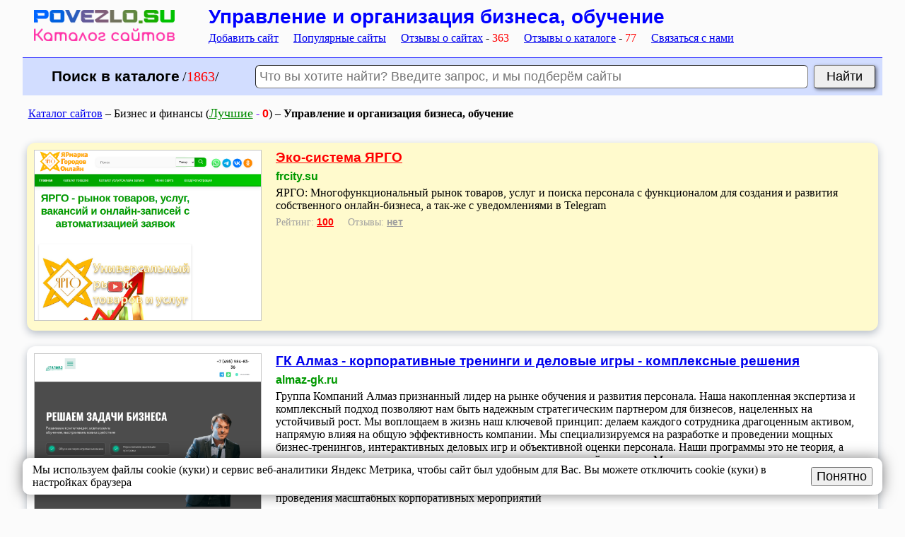

--- FILE ---
content_type: text/html; charset=UTF-8
request_url: https://povezlo.su/upravlenie-i-organizatsiya-biznesa-obuchenie
body_size: 6774
content:
<!DOCTYPE html><html lang="ru"><head><title>Управление бизнесом и программы обучения &#8211; 14 сайтов в каталоге</title><meta http-equiv="Content-Type" content="text/html; charset=utf-8"><meta name="description" content="Управленческий консалтинг, курсы повышения квалификации и МВА-программы. Развивайте свои управленческие навыки для повышения эффективности бизнеса"><meta name="keywords" content="управление бизнесом, организация бизнеса, управленческий консалтинг, программы MBA, курсы менеджмента, бизнес образование"><meta name="viewport" content="width=device-width"><style>.screenshot-small {width: 320px; height: 240px; object-fit: contain; border: 1px solid #c6c6c6;}.screenshot-medium {width: 640px; height: 480px; object-fit: contain; border: 1px solid #c6c6c6;}.screenshot-large {width: 800px; height: 600px; object-fit: contain; border: 1px solid #c6c6c6;}</style><meta name="referrer" content="origin-when-cross-origin"><meta name="robots" content="all"><meta name="msapplication-TileColor" content="#ffffff"><meta name="msapplication-TileImage" content="/images/icon/ms-icon-144x144.png"><link rel="canonical" href="https://povezlo.su/upravlenie-i-organizatsiya-biznesa-obuchenie"><link rel="next" href="https://povezlo.su/upravlenie-i-organizatsiya-biznesa-obuchenie/stranitsa/2"><link rel="apple-touch-icon" sizes="57x57" href="/images/icon/apple-icon-57x57.png"><link rel="apple-touch-icon" sizes="60x60" href="/images/icon/apple-icon-60x60.png"><link rel="apple-touch-icon" sizes="72x72" href="/images/icon/apple-icon-72x72.png"><link rel="apple-touch-icon" sizes="76x76" href="/images/icon/apple-icon-76x76.png"><link rel="apple-touch-icon" sizes="114x114" href="/images/icon/apple-icon-114x114.png"><link rel="apple-touch-icon" sizes="120x120" href="/images/icon/apple-icon-120x120.png"><link rel="apple-touch-icon" sizes="144x144" href="/images/icon/apple-icon-144x144.png"><link rel="apple-touch-icon" sizes="152x152" href="/images/icon/apple-icon-152x152.png"><link rel="apple-touch-icon" sizes="180x180" href="/images/icon/apple-icon-180x180.png"><link rel="icon" type="image/png" sizes="192x192" href="/images/icon/android-icon-192x192.png"><link rel="icon" type="image/png" sizes="32x32" href="/images/icon/favicon-32x32.png"><link rel="icon" type="image/png" sizes="96x96" href="/images/icon/favicon-96x96.png"><link rel="icon" type="image/png" sizes="16x16" href="/images/icon/favicon-16x16.png"><link rel="manifest" href="/images/icon/manifest.json"><link rel="stylesheet" media="screen" href="/css/style.css" type="text/css"><link rel="stylesheet" media="print" href="/css/style.css" type="text/css"><link rel="stylesheet" href="/css/info-cookies.css" type="text/css"></head><body class="body"><div class="top"><div class="flex"><div class="VAlignTop"><A HREF="https://povezlo.su/" title="Главная страница каталога"><IMG class="logotipPC" ALT="Каталог сайтов – повышаем трафик и доверие к вашему проекту" SRC="/images/logotip-katalog-russkih-saitov.png"></A></div><div class="VAlignTop"><H1 class="i">Управление и организация бизнеса, обучение</H1><span class="t"><a href="https://povezlo.su/dobavit-sait" title="Разместите описание и ссылку на свой сайт в нашем каталоге">Добавить сайт</a></span> <span class="t"><a href="https://povezlo.su/populyarnye-saity" title="Смотрите рейтинг самых популярных и посещаемых сайтов в разных категориях">Популярные сайты</a></span> <span class="t"><a href="https://povezlo.su/otzivi-o-saitah" title="Читайте отзывы и обзоры сайтов, размещенных в каталоге. Всего опубликовано 363 отзыва">Отзывы о сайтах</a> - <span class="c">363</span></span> <span class="t"><a href="https://povezlo.su/otzivi-o-kataloge" title="Читайте отзывы посетителей о структуре, навигации и содержимом нашего каталога сайтов. Всего 77 отзывов">Отзывы о каталоге</a> - <span class="c">77</span></span> <span class="t"><a href="&#109;&#97;&#105;&#108;&#116;&#111;&#58;&#97;&#100;&#109;&#105;&#110;&#105;&#115;&#116;&#114;&#97;&#116;&#111;&#114;&#64;&#112;&#111;&#118;&#101;&#122;&#108;&#111;&#46;&#115;&#117;" title="Напишите нам по любым вопросам каталога и сайтов в нём">Связаться с нами</a></span></div></div></div><div class="s"><form class="s" action="https://povezlo.su/poisk-po-katalogu" method="get"><table class="c"><tr><td class="s"><H2 class="SearchBlock">Поиск в каталоге</H2> <span class="SearchBlockPC">/</span><span class="SearchBlockPCRed" title="Всего сайтов в Каталоге">1863</span><span class="SearchBlockPC">/</span></td><td class="h"><input class="k" type="text" name="keys" size="40" title="Введите название сайта, тематику или ключевые слова" id="searchInput" placeholder="Что вы хотите найти? Введите запрос, и мы подберём сайты"></td><td class="f"><input class="b" type="submit" value="Найти" title="Начать поиск сайтов по каталогу"></td></tr></table></form></div><div class="li"><A href="https://povezlo.su/">Каталог сайтов</A> &#8211; Бизнес и финансы (<A class="b" HREF="biznes-i-finansy/luchshie-sajty" title="Откройте топ-10 сайтов, которые помогут вам развивать свой бизнес, управлять финансами и принимать стратегические решения"><span class="w">Лучшие</span></A>&nbsp;<span class="category-dash">-</span>&nbsp;<span class="s">0</span>) &#8211; <strong>Управление и организация бизнеса, обучение</strong></div><table  class="m"><tr><td class="t"><div class="OneSiteVIPPC"><div><div class="screen"><a href="https://frcity.su" rel="nofollow sponsored" target="_blank" title="Открыть сайт frcity.su в новом окне"><img class="screenshot-small" src="https://povezlo.su/screenshots/frcity.su.png" alt="Эко-система ЯРГО"></a></div></div><div><H3 class="title-site-vip"><a class="red" href="https://frcity.su" rel="nofollow sponsored" target="_blank" title="Эко-система ЯРГО">Эко-система ЯРГО</a></H3><div class="greenurl"><a class="f" href="https://frcity.su" rel="nofollow sponsored" target=_blank title="Эко-система ЯРГО">frcity.su</a></div><div>ЯРГО: Многофункциональный рынок товаров, услуг и поиска персонала с функционалом для создания и развития собственного онлайн-бизнеса, а так-же с уведомлениями в Telegram</div><div class="lineRaitingComments"><span class="g"><A class="g" HREF="https://povezlo.su/frcity.su" title="Рейтинг сайта Эко-система ЯРГО - frcity.su">Рейтинг:&nbsp;<span class="r">100</span></A></span><span class="gmr"></span><span class="g"><A class="g" HREF="https://povezlo.su/frcity.su#comments" title="Отзывы о сайте Эко-система ЯРГО - frcity.su">Отзывы:&nbsp;<span class="n">нет</span></A></span></div></div></div></td></tr><tr><td class="t"><div class="OneSitePC"><div><div class="screen"><a href="https://almaz-gk.ru" rel="nofollow ugc" target="_blank" title="Открыть сайт almaz-gk.ru в новом окне"><img class="screenshot-small" src="https://povezlo.su/screenshots/almaz-gk.ru.png" alt="ГК Алмаз - корпоративные тренинги и деловые игры - комплексные решения"></a></div></div><div><H3 class="title-site"><a href="https://almaz-gk.ru" rel="nofollow ugc" target="_blank" title="ГК Алмаз - корпоративные тренинги и деловые игры - комплексные решения">ГК Алмаз - корпоративные тренинги и деловые игры - комплексные решения</a></H3><div class="greenurl"><a class="f" href="https://almaz-gk.ru" rel="nofollow ugc" target=_blank title="ГК Алмаз - корпоративные тренинги и деловые игры - комплексные решения">almaz-gk.ru</a></div><div>Группа Компаний Алмаз признанный лидер на рынке обучения и развития персонала. Наша накопленная экспертиза и комплексный подход позволяют нам быть надежным стратегическим партнером для бизнесов, нацеленных на устойчивый рост. Мы воплощаем в жизнь наш ключевой принцип: делаем каждого сотрудника драгоценным активом, напрямую влияя на общую эффективность компании. Мы специализируемся на разработке и проведении мощных бизнес-тренингов, интерактивных деловых игр и объективной оценки персонала. Наши программы это не теория, а отточенные практические инструменты, которые дают измеримый результат. Мы создаем и адаптируем решения под запросы самых разных отраслей, обеспечивая передачу реальных навыков. Особой компетенцией Алмаза является безупречная работа с большими группами участников. Мы обладаем отработанной методологией и опытом для проведения масштабных корпоративных мероприятий</div><div class="lineRaitingComments"><span class="g"><A class="g" HREF="https://povezlo.su/almaz-gk.ru" title="Рейтинг сайта ГК Алмаз - корпоративные тренинги и деловые игры - комплексные решения - almaz-gk.ru">Рейтинг:&nbsp;<span class="r">1</span></A></span><span class="gmr"></span><span class="g"><A class="g" HREF="https://povezlo.su/almaz-gk.ru#comments" title="Отзывы о сайте ГК Алмаз - корпоративные тренинги и деловые игры - комплексные решения - almaz-gk.ru">Отзывы:&nbsp;<span class="comments-sites-plus">+&nbsp;2</span></A></span></div></div></div></td></tr><tr><td class="t"><div class="OneSitePC"><div><div class="screen"><a href="https://allegrosoft.ru" rel="nofollow ugc" target="_blank" title="Открыть сайт allegrosoft.ru в новом окне"><img class="screenshot-small" src="https://povezlo.su/screenshots/allegrosoft.ru.png" alt="Автоматизация складов и магазинов"></a></div></div><div><H3 class="title-site"><a href="https://allegrosoft.ru" rel="nofollow ugc" target="_blank" title="Автоматизация складов и магазинов">Автоматизация складов и магазинов</a></H3><div class="greenurl"><a class="f" href="https://allegrosoft.ru" rel="nofollow ugc" target=_blank title="Автоматизация складов и магазинов">allegrosoft.ru</a></div><div>Более 10 лет опыта в автоматизации складов и магазинов. Подключение тсд к 1с, настройка маркировки 1с. 1с терминал сбора данных. Анализ и доработка 1с по необходимые задачи</div><div class="lineRaitingComments"><span class="g"><A class="g" HREF="https://povezlo.su/allegrosoft.ru" title="Рейтинг сайта Автоматизация складов и магазинов - allegrosoft.ru">Рейтинг:&nbsp;<span class="raiting-sites">0</span></A></span><span class="gmr"></span><span class="g"><A class="g" HREF="https://povezlo.su/allegrosoft.ru#comments" title="Отзывы о сайте Автоматизация складов и магазинов - allegrosoft.ru">Отзывы:&nbsp;<span class="comments-sites-plus">+&nbsp;1</span></A></span></div></div></div></td></tr><tr><td class="t"><div class="OneSitePC"><div><div class="screen"><a href="https://www.ecoach.by" rel="nofollow ugc" target="_blank" title="Открыть сайт www.ecoach.by в новом окне"><img class="screenshot-small" src="https://povezlo.su/screenshots/www.ecoach.by.png" alt="Портал естественного развития"></a></div></div><div><H3 class="title-site"><a href="https://www.ecoach.by" rel="nofollow ugc" target="_blank" title="Портал естественного развития">Портал естественного развития</a></H3><div class="greenurl"><a class="f" href="https://www.ecoach.by" rel="nofollow ugc" target=_blank title="Портал естественного развития">www.ecoach.by</a></div><div>Миссия портала – содействовать естественному развитию людей, используя современные технологии, Коучинг и Эннеаграмму. Уникальная информация по Эннеаграмме - модели подсознательной мотивации личности. Коучинг с использованием Эннеаграммы. Возможность выбора эннеа-коуча. Анонсы тренингов, мастер-классов. Видео-записи тренингов, книги. Тесты, акции</div><div class="lineRaitingComments"><span class="g"><A class="g" HREF="https://povezlo.su/www.ecoach.by" title="Рейтинг сайта Портал естественного развития - www.ecoach.by">Рейтинг:&nbsp;<span class="raiting-sites">0</span></A></span><span class="gmr"></span><span class="g"><A class="g" HREF="https://povezlo.su/www.ecoach.by#comments" title="Отзывы о сайте Портал естественного развития - www.ecoach.by">Отзывы:&nbsp;<span class="n">нет</span></A></span></div></div></div></td></tr><tr><td class="t"><div class="OneSitePC"><div><div class="screen"><a href="https://www.lifecoaching.by" rel="nofollow ugc" target="_blank" title="Открыть сайт www.lifecoaching.by в новом окне"><img class="screenshot-small" src="https://povezlo.su/screenshots/www.lifecoaching.by.png" alt="Лайф-коучинг. Управляй своей жизнью!"></a></div></div><div><H3 class="title-site"><a href="https://www.lifecoaching.by" rel="nofollow ugc" target="_blank" title="Лайф-коучинг. Управляй своей жизнью!">Лайф-коучинг. Управляй своей жизнью!</a></H3><div class="greenurl"><a class="f" href="https://www.lifecoaching.by" rel="nofollow ugc" target=_blank title="Лайф-коучинг. Управляй своей жизнью!">www.lifecoaching.by</a></div><div>Лайф-коуч Вероника Назарова. Индивидуальные коуч-сессии в Минске. Коучинг онлайн в Skype. Коучинг, Эннеаграмма, НЛП. Инструменты личностного роста и self-коучинга</div><div class="lineRaitingComments"><span class="g"><A class="g" HREF="https://povezlo.su/www.lifecoaching.by" title="Рейтинг сайта Лайф-коучинг. Управляй своей жизнью! - www.lifecoaching.by">Рейтинг:&nbsp;<span class="raiting-sites">0</span></A></span><span class="gmr"></span><span class="g"><A class="g" HREF="https://povezlo.su/www.lifecoaching.by#comments" title="Отзывы о сайте Лайф-коучинг. Управляй своей жизнью! - www.lifecoaching.by">Отзывы:&nbsp;<span class="n">нет</span></A></span></div></div></div></td></tr><tr><td class="t"><div class="OneSitePC"><div><div class="screen"><a href="https://rik-company.ru" rel="nofollow ugc" target="_blank" title="Открыть сайт rik-company.ru в новом окне"><img class="screenshot-small" src="https://povezlo.su/screenshots/rik-company.ru.png" alt="Управленческий и бизнес консалтинг"></a></div></div><div><H3 class="title-site"><a href="https://rik-company.ru" rel="nofollow ugc" target="_blank" title="Управленческий и бизнес консалтинг">Управленческий и бизнес консалтинг</a></H3><div class="greenurl"><a class="f" href="https://rik-company.ru" rel="nofollow ugc" target=_blank title="Управленческий и бизнес консалтинг">rik-company.ru</a></div><div>Консультанты Компании РиК работают на рынке управленческого и бизнес консалтинга, а также обучения с 1995 года. За это время накоплен очень большой опыт в постановке эффективной системы управления и улучшения деятельности компаний и групп различного масштаба. Поэтому на сайте представлено большое количество интересной и полезной информации, связанное с постановкой/развитием современной системы управления и повышением эффективности работы компаний и групп</div><div class="lineRaitingComments"><span class="g"><A class="g" HREF="https://povezlo.su/rik-company.ru" title="Рейтинг сайта Управленческий и бизнес консалтинг - rik-company.ru">Рейтинг:&nbsp;<span class="raiting-sites">0</span></A></span><span class="gmr"></span><span class="g"><A class="g" HREF="https://povezlo.su/rik-company.ru#comments" title="Отзывы о сайте Управленческий и бизнес консалтинг - rik-company.ru">Отзывы:&nbsp;<span class="n">нет</span></A></span></div></div></div></td></tr><tr><td class="t"><div class="OneSitePC"><div><div class="screen"><a href="https://bud-tech.ru" rel="nofollow ugc" target="_blank" title="Открыть сайт bud-tech.ru в новом окне"><img class="screenshot-small" src="https://povezlo.su/screenshots/bud-tech.ru.png" alt="Budgeting Technology"></a></div></div><div><H3 class="title-site"><a href="https://bud-tech.ru" rel="nofollow ugc" target="_blank" title="Budgeting Technology">Budgeting Technology</a></H3><div class="greenurl"><a class="f" href="https://bud-tech.ru" rel="nofollow ugc" target=_blank title="Budgeting Technology">bud-tech.ru</a></div><div>Консультанты работают на рынке управленческого и бизнес консалтинга, а также обучения с 1995 года. За это время накоплен очень большой опыт в постановке эффективной системы бюджетирования и управленческого учета в компаниях и группах различного масштаба. Поэтому на сайте компании представлено большое количество интересной и полезной информации, связанное с постановкой/развитием современной системы управленческого учета и бюджетирования</div><div class="lineRaitingComments"><span class="g"><A class="g" HREF="https://povezlo.su/bud-tech.ru" title="Рейтинг сайта Budgeting Technology - bud-tech.ru">Рейтинг:&nbsp;<span class="raiting-sites">0</span></A></span><span class="gmr"></span><span class="g"><A class="g" HREF="https://povezlo.su/bud-tech.ru#comments" title="Отзывы о сайте Budgeting Technology - bud-tech.ru">Отзывы:&nbsp;<span class="n">нет</span></A></span></div></div></div></td></tr><tr><td class="t"><div class="OneSitePC"><div><div class="screen"><a href="https://ekspertov.ru" rel="nofollow ugc" target="_blank" title="Открыть сайт ekspertov.ru в новом окне"><img class="screenshot-small" src="https://povezlo.su/screenshots/ekspertov.ru.png" alt="Ассоциация Экспертов Школа практических бизнес технологий"></a></div></div><div><H3 class="title-site"><a href="https://ekspertov.ru" rel="nofollow ugc" target="_blank" title="Ассоциация Экспертов Школа практических бизнес технологий">Ассоциация Экспертов Школа практических бизнес технологий</a></H3><div class="greenurl"><a class="f" href="https://ekspertov.ru" rel="nofollow ugc" target=_blank title="Ассоциация Экспертов Школа практических бизнес технологий">ekspertov.ru</a></div><div>Ассоциация Экспертов Школа практических бизнес технологий специализируется на оказании широкого спектра консалтинговых услуг по практическому профессиональному обучению, как для корпоративных клиентов так и для частных лиц. Высокий профессионализм, практический опыт и ответственность ключевые преимущества нашей ассоциации. Тренинги, семинары, обучение — центр бизнес-образования ассоциации и корпоративного обучения. Помогаем ученикам превзойти учителей, прокачать себя</div><div class="lineRaitingComments"><span class="g"><A class="g" HREF="https://povezlo.su/ekspertov.ru" title="Рейтинг сайта Ассоциация Экспертов Школа практических бизнес технологий - ekspertov.ru">Рейтинг:&nbsp;<span class="raiting-sites">0</span></A></span><span class="gmr"></span><span class="g"><A class="g" HREF="https://povezlo.su/ekspertov.ru#comments" title="Отзывы о сайте Ассоциация Экспертов Школа практических бизнес технологий - ekspertov.ru">Отзывы:&nbsp;<span class="n">нет</span></A></span></div></div></div></td></tr><tr><td class="t"><div class="OneSitePC"><div><div class="screen"><a href="https://gorodnichy.by" rel="nofollow ugc" target="_blank" title="Открыть сайт gorodnichy.by в новом окне"><img class="screenshot-small" src="https://povezlo.su/screenshots/gorodnichy.by.png" alt="ЧП «ГОРОДНИЧИЙ»"></a></div></div><div><H3 class="title-site"><a href="https://gorodnichy.by" rel="nofollow ugc" target="_blank" title="ЧП «ГОРОДНИЧИЙ»">ЧП «ГОРОДНИЧИЙ»</a></H3><div class="greenurl"><a class="f" href="https://gorodnichy.by" rel="nofollow ugc" target=_blank title="ЧП «ГОРОДНИЧИЙ»">gorodnichy.by</a></div><div>Аутсорсинг охраны труда в Минске. Помощь в организации и обеспечение функционирования системы охраны трудовой деятельности. Разработка документов и инструкций, аудит охраны труда</div><div class="lineRaitingComments"><span class="g"><A class="g" HREF="https://povezlo.su/gorodnichy.by" title="Рейтинг сайта ЧП «ГОРОДНИЧИЙ» - gorodnichy.by">Рейтинг:&nbsp;<span class="raiting-sites">0</span></A></span><span class="gmr"></span><span class="g"><A class="g" HREF="https://povezlo.su/gorodnichy.by#comments" title="Отзывы о сайте ЧП «ГОРОДНИЧИЙ» - gorodnichy.by">Отзывы:&nbsp;<span class="n">нет</span></A></span></div></div></div></td></tr><tr><td class="t"><div class="OneSitePC"><div><div class="screen"><a href="https://www.btzbt.ru" rel="nofollow ugc" target="_blank" title="Открыть сайт www.btzbt.ru в новом окне"><img class="screenshot-small" src="https://povezlo.su/screenshots/www.btzbt.ru.png" alt="Балтийский центр безопасности труда"></a></div></div><div><H3 class="title-site"><a href="https://www.btzbt.ru" rel="nofollow ugc" target="_blank" title="Балтийский центр безопасности труда">Балтийский центр безопасности труда</a></H3><div class="greenurl"><a class="f" href="https://www.btzbt.ru" rel="nofollow ugc" target=_blank title="Балтийский центр безопасности труда">www.btzbt.ru</a></div><div>Многопрофильная аутсорсинговая компания, по оказанию услуг в области охраны труда, подготовки и управления кадрами</div><div class="lineRaitingComments"><span class="g"><A class="g" HREF="https://povezlo.su/www.btzbt.ru" title="Рейтинг сайта Балтийский центр безопасности труда - www.btzbt.ru">Рейтинг:&nbsp;<span class="raiting-sites">0</span></A></span><span class="gmr"></span><span class="g"><A class="g" HREF="https://povezlo.su/www.btzbt.ru#comments" title="Отзывы о сайте Балтийский центр безопасности труда - www.btzbt.ru">Отзывы:&nbsp;<span class="n">нет</span></A></span></div></div></div></td></tr></TABLE><div class="s"><table class="se"><tr><td class="b">Страницы:</td><td class="be"><b>1</b> <a href="upravlenie-i-organizatsiya-biznesa-obuchenie/stranitsa/2">2</a> </td></tr></table></div><div id="box-cookies" class="box-cookies"><div class="messages-cookies"><div>Мы используем файлы cookie (куки) и сервис веб-аналитики Яндекс Метрика, чтобы сайт был удобным для Вас. Вы можете отключить cookie (куки) в настройках браузера</div><div><button type="button" class="messages-cookies-close" onClick="hideCookie();">Понятно</button></div></div></div><div class="s"><div class="bottomLeft"><a href="&#109;&#97;&#105;&#108;&#116;&#111;&#58;&#97;&#100;&#109;&#105;&#110;&#105;&#115;&#116;&#114;&#97;&#116;&#111;&#114;&#64;&#112;&#111;&#118;&#101;&#122;&#108;&#111;&#46;&#115;&#117;" title="Свяжитесь с нами по вопросам каталога">Написать в службу поддержки</a><BR>2008-2026</div><div class="bottomRight"><a 
			  href="https://webmaster.yandex.ru/siteinfo/?site=https://povezlo.su" 
			  target="_blank" 
			  title="Посмотреть индекс качества сайта Povezlo.su на Яндексе" 
			  rel="nofollow"
			>
			  <img 
				width="88" 
				height="31" 
				alt="Индекс качества сайта Povezlo.su: посмотреть на Яндексе" 
				class="yandex-iks-badge" 
				src="https://yandex.ru/cycounter?https://povezlo.su&theme=light&lang=ru" 
			  >
			</a></div></div><div class="s">





<!-- Yandex.Metrika counter -->
<script async type="module">
   (function(m,e,t,r,i,k,a){m[i]=m[i]||function(){(m[i].a=m[i].a||[]).push(arguments)};
   m[i].l=1*new Date();
   for (var j = 0; j < document.scripts.length; j++) {if (document.scripts[j].src === r) { return; }}
   k=e.createElement(t),a=e.getElementsByTagName(t)[0],k.async=1,k.src=r,a.parentNode.insertBefore(k,a)})
   (window, document, "script", "https://mc.yandex.ru/metrika/tag.js", "ym");

   ym(284685, "init", {
        clickmap:true,
        trackLinks:true,
        accurateTrackBounce:true,
        webvisor:true,
        ecommerce:"dataLayer"
   });
</script>
<noscript>
<div>
<img src="https://mc.yandex.ru/watch/284685" alt="Яндекс Метрика">
</div>
</noscript>
<!-- Yandex.Metrika counter -->

<!-- Google tag (gtag.js) -->
<script async src="https://www.googletagmanager.com/gtag/js?id=G-QT3693F15E"></script>
<script>
  window.dataLayer = window.dataLayer || [];
  function gtag(){dataLayer.push(arguments);}
  gtag('js', new Date());

  gtag('config', 'G-QT3693F15E');
</script>

</div><script async src="/js/info-cookies.js"></script><script src="/js/sc.js"></script><script>handlePlaceholder();</script>
<!-- Varioqub experiments -->
<script>
(function(e, x, pe, r, i, me, nt){
e[i]=e[i]||function(){(e[i].a=e[i].a||[]).push(arguments)},
me=x.createElement(pe),me.async=1,me.src=r,nt=x.getElementsByTagName(pe)[0],me.addEventListener('error',function(){function cb(t){t=t[t.length-1],'function'==typeof t&&t({flags:{}})};Array.isArray(e[i].a)&&e[i].a.forEach(cb);e[i]=function(){cb(arguments)}}),nt.parentNode.insertBefore(me,nt)})
(window, document, 'script', 'https://abt.s3.yandex.net/expjs/latest/exp.js', 'ymab');
ymab('metrika.284685', 'init'/*, {clientFeatures}, {callback}*/);
</script>
</body></html>

--- FILE ---
content_type: text/css
request_url: https://povezlo.su/css/info-cookies.css
body_size: 426
content:
.box-cookies {
    position: sticky;
    margin: 0 auto;
    bottom: 20px;
    margin-bottom: 20px;
    width: 95vw;
}
.messages-cookies {
	display: flex;
	justify-content: center;
    align-items: center;
    grid-gap: 0px 6px;
	background-color: white;
	box-shadow: 0 0 20px rgba(0, 0, 0, 0.5);
	padding: 8px 14px;
	border-radius: 10px;
}
.messages-cookies-close {
	font-size: large;
	margin-left: 2em;
}

--- FILE ---
content_type: application/javascript
request_url: https://povezlo.su/js/info-cookies.js
body_size: 413
content:
function hideCookie()
{
	/* Create the expiry date (today + 1 year) */
	var CookieDate = new Date;
	CookieDate.setFullYear(CookieDate.getFullYear( ) +1);
	
	/* Set the cookie (acceptance of cookies usage) */
	document.cookie = 'infoCookies=true; expires=' + CookieDate.toGMTString( ) + ';';

	/* When "OK" clicked, hides this popup */
	document.getElementById("box-cookies").style.display = "none";		
}